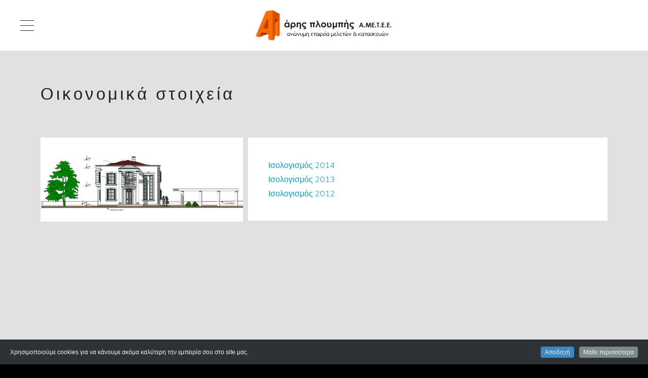

--- FILE ---
content_type: text/html
request_url: https://www.ploumpis.gr/ecs.asp
body_size: 9029
content:
<!doctype html>

<!-- Page purpose: Set the application constants -->

<html lang="el-GR">
	<head>
		<!-- Meta -->
		<meta charset="UTF-8">
		<title>Οικονομικά στοιχεία της εταρείας ΑΡΗΣ ΠΛΟΥΜΠΗΣ Α.ΜΕ.Τ.Ε.Ε.</title>
		<meta name="description" content="Πελατολόγιο τεχνική, μελετητικής, κατασκευαστικής εταιρείας ΑΡΗΣ ΠΛΟΥΜΠΗΣ Α.ΜΕ.Τ.Ε.Ε.">
		<meta http-equiv="X-UA-Compatible" content="IE=edge,chrome=1">
		<meta name="viewport" content="width=device-width, initial-scale=1.0">

<!-- Favicons -->
<link rel="shortcut icon" href="/assets/img/favicons/favicon.png">
<link rel="apple-touch-icon" href="/assets/img/favicons/apple-touch-icon.png">
<link rel="apple-touch-icon" sizes="72x72" href="/assets/img/favicons/apple-touch-icon-72x72.png">
<link rel="apple-touch-icon" sizes="114x114" href="/assets/img/favicons/apple-touch-icon-114x114.png">

<!-- CSS -->
<link rel="stylesheet" href="/assets/css/reset.css">
<link rel="stylesheet" href="/assets/css/bootstrap.min.css">
<link rel="stylesheet" href="/assets/css/fonts.css">
<link href="https://fonts.googleapis.com/css?family=Raleway:300|Muli:300" rel="stylesheet" type="text/css">
<link rel="stylesheet" href="/assets/css/idangerous.swiper.css">
<link rel="stylesheet" href="/assets/css/b-style.css">
<link rel="stylesheet" href="/assets/css/style.css"><script type="text/javascript">

  var _gaq = _gaq || [];
  _gaq.push(['_setAccount', 'UA-30375935-1']);
  _gaq.push (['_gat._anonymizeIp']);
  _gaq.push(['_trackPageview']);

  (function() {
    var ga = document.createElement('script'); ga.type = 'text/javascript'; ga.async = true;
    ga.src = ('https:' == document.location.protocol ? 'https://ssl' : 'http://www') + '.google-analytics.com/ga.js';
    var s = document.getElementsByTagName('script')[0]; s.parentNode.insertBefore(ga, s);
  })();

</script>


	</head>

	<body>

			<!-- Preloader -->
		<div id="preloader">
			<div id="status"></div>
		</div>

		<!-- Overlay -->
		<div id="overlay"></div>

		<!-- Top header -->
		<div id="top">

			<!-- Sidebar button -->
			<a href="#" id="sidebar-button"></a>

			<!-- Logo -->
			<header id="logo">
				<a href="https://www.ploumpis.gr"><img src="/assets/img/logo.jpg" alt="άρης πλουμπής"></a>
			</header>

		</div>

		<!-- Main wrapper -->
		<div id="main-wrapper">

			<!-- Content -->
			<div id="content">

				<!-- Fluid container -->
				<div class="container-fluid">

					<!-- Page heading -->
					<div id="heading" class="row">
						<div class="col-12">

							<header>
								<h1>Οικονομικά στοιχεία</h1>
							</header>

						</div>
					</div>

					<!-- Main content -->
					<div class="row services">

						
						<article class="service-box col-12">
							<div class="image">
								
<img src="/assets/img/in6.jpg" class="img-responsive" >

							</div>
							
							<div class="inner">
						
								<p>


                                                <a target="_blank" href="ecs/ΔΙΠΛΟΣ%20ΙΣΟΛΟΓΙΣΜΟΣ%202014.pdf">
                                                Ισολογισμός 2014</a><br>
												<a target="_blank" href="ecs/ΔΙΠΛΟΣ%20ΙΣΟΛΟΓΙΣΜΟΣ%202013-2012%20ΙΣΟΛΟΓΙΣΜΟΣ.pdf">
                                                Ισολογισμός 2013</a><br>
												
												 <a target="_blank" href="ecs/ΔΙΠΛΟΣ%20ΙΣΟΛΟΓΙΣΜΟΣ%202012.pdf">
                                                Ισολογισμός 2012</a><br>
												

								
								
								
								
								</p>
							</div>
						</article>





					</div>

				</div>

			</div>
			
			<!-- Collapsible sidebar -->
			<div id="sidebar">

				<!-- Widget Area -->
				<div id="widgets">

					<!-- Main menu -->
					<nav id="mainmenu">
						<ul>
							<li><a href="https://www.ploumpis.gr/default.asp" >Αρχική</a></li>
							<li>
								<a href="#" class="active">Η εταιρεία</a>
								<ul>
									<li><a href="https://www.ploumpis.gr/history.asp" >Ιστορικό</a></li>
								    <li><a href="https://www.ploumpis.gr/human-resources.asp">Ανθρώπινο δυναμικό</a></li>
									<li><a href="https://www.ploumpis.gr/prospects-goals.asp">Προοπτικές - Στόχοι</a></li>
									<li><a href="https://www.ploumpis.gr/ecs.asp">Οικονομικά στοιχεία</a></li>
								</ul>
							</li>
							<li><a href="https://www.ploumpis.gr/activities.asp" >Δραστηριότητες</a></li>
							<li><a href="https://www.ploumpis.gr/clients.asp" >Πελατολόγιο</a></li>
							<li>
								<a href="#" >Έργα</a>
								<ul>
									<li><a href="https://www.ploumpis.gr/projects.asp?gpcid=%">Εμφάνιση όλων</a></li>
									<li><a href="https://www.ploumpis.gr/projects.asp?gpcid=47">Κτίρια κατοικιών</a></li>
									<li><a href="https://www.ploumpis.gr/projects.asp?gpcid=48">Πολυτελείς κατοικίες</a></li>
									<li><a href="https://www.ploumpis.gr/projects.asp?gpcid=49">Βιομηχανικά κτίρια</a></li>
								    <li><a href="https://www.ploumpis.gr/projects.asp?gpcid=50">Κτίρια γραφείων</a></li>
									<li><a href="https://www.ploumpis.gr/projects.asp?gpcid=51">Σταθμοί αυτοκινήτων</a></li>
									<li><a href="https://www.ploumpis.gr/projects.asp?gpcid=52">Εμπορικά κέντρα</a></li>
								    <li><a href="https://www.ploumpis.gr/projects.asp?gpcid=53">Αναπαλαιώσεις</a></li>
									<li><a href="https://www.ploumpis.gr/projects.asp?gpcid=54">Έργα υποδομής</a></li>
									<li><a href="https://www.ploumpis.gr/projects.asp?gpcid=55">Ξενοδοχεία</a></li>
								</ul>
							</li>
								<li>
								<a href="#" >Διαθέσιμα ακίνητα</a>
								<ul>
									<li><a href="https://www.ploumpis.gr/projects.asp?ifs=1">Προς πώληση</a></li>
									<li><a href="https://www.ploumpis.gr/projects.asp?ifr=1">Προς ενοικίαση</a></li>

								</ul>
							</li>
							<li><a href="https://www.ploumpis.gr/news.asp" >Νέα της εταιρείας</a></li>
							<li><a href="https://www.ploumpis.gr/privacy-policy.asp" >Προστασία προσωπικών δεδομένων</a></li>
							<li><a href="https://www.ploumpis.gr/contact.asp" >Επικοινωνία</a></li>
                            <li><a href="https://www.ploumpis.gr/en/">English version</a></li>

						</ul>
					</nav>

				</div>
				
	
	<footer>
<p class="copyright">© Copyright aris ploumpis
<div class="ptop-25 ml-10">
<a target="_blank" href="https://www.conversion.gr"><img src="/images/conversion.png" alt="CONVERSION - Κατασκευή ιστοσελίδων" title="CONVERSION - Κατασκευή ιστοσελίδων"></a>
</div>

</p>

	
</footer>




			</div>

		</div>

<!-- JavaScripts -->
<script type='text/javascript' src='/assets/js/jquery.min.js'></script>
<script type='text/javascript' src='/assets/js/bootstrap.min.js'></script>
<script type='text/javascript' src='/assets/js/swiper/idangerous.swiper.min.js'></script>
<script type='text/javascript' src='/assets/js/masonry/masonry.pkgd.min.js'></script>
<script type='text/javascript' src='/assets/js/isotope/jquery.isotope.min.js'></script>
<script type="text/javascript" src="/assets/js/jquery-validation/jquery.validate.js"></script>
<script src="/assets/js/cookieinfo.min.js"></script>
<script type='text/javascript' src='/assets/js/custom.js'></script><script type="text/javascript"> 
$(document).ready(function(){  

	
		
		jQuery(document).cookieInfo({

		  defaultText:  "Χρησιμοποιούμε cookies για να κάνουμε ακόμα καλύτερη την εμπειρία σου στο site μας.",
		  okButton:     "Αποδοχή",         // Accept button text
		  moreButton:   "Μάθε περισσότερα",  // More button text
		  moreURL:      "https://www.ploumpis.gr/cookies.asp", // when user click more info, take to this page...
		  location:     "bottom",     // top or bottom?
		  makeSpace:    true,        // push content so cookie info bar does not appear over anything?
		  speedIn:      500,          // slide in speed
		  speedOut:     400,          // slide out speed
		  delay:        1000,         // time to appear after page load
		  float:        true,         // keep it sticky?
		  style:        "dark",       // light or dark colour
		  cookieExpiry: 90,           // won't appear again for 90 days
		  cookieName:   "PloumpisCookieEuInfo", // cookie's name to detect if user has accepted
		  ok: function(){ /* add some javascript here to run when user has clicked ok */ }
		});	
	

});	
          
			
</script> 


	</body>
</html>


--- FILE ---
content_type: text/css
request_url: https://www.ploumpis.gr/assets/css/b-style.css
body_size: 25238
content:
/* Font weight helpers */
.fw-vthin {font-weight: 100 !important;}
.fw-thin {font-weight: 300 !important;}
.fw-normal {font-weight: 400 !important;}
.fw-semibold {font-weight: 600 !important;}
.fw-bold {font-weight: 700 !important;}
.fw-extrabold {font-weight: 800 !important;}

/* Font size */
.fs-smaller {font-size: 70% !important;}
.fs-small {font-size: 90% !important;}
.fs-big {font-size: 110% !important;}
.fs-bigger {font-size: 140% !important;}
.fs-large {font-size: 200% !important;}
.fs-11 { font-size: 11px !important;}
.fs-12 { font-size: 12px !important;}
.fs-13 { font-size: 13px !important;}
.fs-14 { font-size: 14px !important;}
.fs-15 { font-size: 15px !important;}
.fs-16 { font-size: 16px !important;}
.fs-18 { font-size: 18px !important;}
.fs-20 { font-size: 20px !important;}
.fs-22 { font-size: 22px !important;}
.fs-26 { font-size: 26px !important;}
.fs-28 { font-size: 28px !important;}
.fs-30 { font-size: 30px !important; line-height: 36px !important;}
.fs-32 { font-size: 32px !important;}
.fs-34 { font-size: 34px !important; line-height: 40px !important}
.fs-36 { font-size: 36px !important; line-height: 42px !important;}
.fs-38 { font-size: 38px !important;}
.fs-40 { font-size: 40px !important;}
.fs-42 { font-size: 42px !important;}
.fs-44 { font-size: 44px !important;}
.fs-46 { font-size: 46px !important; line-height: 49px !important;}
.fs-50 { font-size: 50px !important;}
.fs-57 { font-size: 57px !important;}
.fs-60 { font-size: 60px !important;}

.fcalibri {
    font-family: Calibri, sans-serif;  
}
.fkarla {
    font-family: "Karla", sans-serif;  
}




/* Letter spacing */
.lt-spacing-1 {letter-spacing: 1px !important;}
.lt-spacing-2 {letter-spacing: 2px !important;}
.lt-spacing-3 {letter-spacing: 3px !important;}
.lt-spacing-5 {letter-spacing: 5px !important;}
.lt-spacing-10 {letter-spacing: 10px !important;}
/* Letter spacing - Negative */
.lt-spacing-neg-1 {letter-spacing: -1px !important;}
.lt-spacing-neg-2 {letter-spacing: -2px !important;}
.lt-spacing-neg-3 {letter-spacing: -3px !important;}
.lt-spacing-neg-5 {letter-spacing: -5px !important;}
.lt-spacing-neg-10 {letter-spacing: -10px !important;}

/* Line Height */
.lh-22 { line-height: 22px !important;}
.lh-26 { line-height: 26px !important;}
.lh-30 { line-height: 30px !important;}
.lh-32 { line-height: 32px !important;}
.lh-34 { line-height: 34px !important;}
.lh-38 { line-height: 38px !important;}
.lh-44 { line-height: 44px !important;}
.lh-46 { line-height: 46px !important;}
.lh-62 { line-height: 62px !important;}

/* Opacity helpers */
.opacity0,
.hov-opacity0:hover {opacity:0 !important;}
.opacity1,
.hov-opacity1:hover {opacity:.1 !important;}
.opacity2,
.hov-opacity2:hover {opacity:.2 !important;}
.opacity3,
.hov-opacity3:hover {opacity:.3 !important;}
.opacity4,
.hov-opacity4:hover {opacity:.4 !important;}
.opacity5,
.hov-opacity5:hover {opacity:.5 !important;}
.opacity6,
.hov-opacity6:hover {opacity:.6 !important;}
.opacity7,
.hov-opacity7:hover {opacity:.7 !important;}
.opacity8,
.hov-opacity8:hover {opacity:.8 !important;}
.opacity9,
.hov-opacity9:hover {opacity:.9 !important;}
.opacity10,
.hov-opacity10:hover {opacity:1 !important;}

/* Reset line height */
.reset-line-height {line-height: 1}

/* to uppercase */
.uppercase {text-transform: uppercase;}

.flipX-icon:before {  -webkit-transform: scaleX(-1); -ms-transform: scaleX(-1); transform: scaleX(-1); display: inline-block;}
.flipY-icon:before {  -webkit-transform: scaleY(-1); -ms-transform: scaleY(-1); transform: scaleY(-1); display: inline-block;}

/* Paddings */
.p-0 { padding: 0 !important;}
.p-5 { padding: 5px !important;}
.p-10 { padding: 10px !important;}
.p-14 { padding: 14px !important;}
.p-50 { padding: 50px !important;}
.ptop-0 { padding-top: 0 !important;}
.ptop-1 { padding-top: 1 !important;}
.ptop-2 { padding-top: 2 !important;}
.ptop-3 { padding-top: 3 !important;}
.ptop-4 { padding-top: 4 !important;}
.ptop-5 { padding-top: 5px !important;}
.ptop-6 { padding-top: 6px !important;}
.ptop-7 { padding-top: 7px !important;}
.ptop-8 { padding-top: 8px !important;}
.ptop-9 { padding-top: 9px !important;}
.ptop-10 { padding-top: 10px !important;}
.ptop-11 { padding-top: 11px !important;}
.ptop-12 { padding-top: 12px !important;}
.ptop-13 { padding-top: 13px !important;}
.ptop-14 { padding-top: 14px !important;}
.ptop-15 { padding-top: 15px !important;}
.ptop-20 { padding-top: 20px !important;}
.ptop-25 { padding-top: 25px !important;}
.ptop-30 { padding-top: 30px !important;}
.ptop-33 { padding-top: 33px !important;}
.ptop-35 { padding-top: 35px !important;}
.ptop-40 { padding-top: 40px !important;}
.ptop-45 { padding-top: 45px !important;}
.ptop-50 { padding-top: 50px !important;}
.ptop-60 { padding-top: 60px !important;}
.ptop-70 { padding-top: 70px !important;}
.ptop-65 { padding-top: 65px !important;}
.ptop-75 { padding-top: 75px !important;}
.ptop-80 { padding-top: 80px !important;}
.ptop-100 { padding-top: 100px !important;}
.ptop-160 { padding-top: 160px !important;}
.ptop-180 { padding-top: 180px !important;}
.ptop-190 { padding-top: 190px !important;}
.ptop-200 { padding-top: 200px !important;}
.ptop-210 { padding-top: 210px !important;}
.ptop-220 { padding-top: 220px !important;}
.ptop-230 { padding-top: 230px !important;}
.ptop-250 { padding-top: 250px !important;}
.ptop-290 { padding-top: 290px !important;}
.ptop-300 { padding-top: 300px !important;}

.p-top-6 { padding-top: 6px !important;}
.p-top-7 { padding-top: 7px !important;}
.p-left-6 { padding-left: 6px !important;}
.p-left-10 { padding-left: 10px !important;}
.p-left-15 { padding-left: 15px !important;}
.p-left-20 { padding-left: 20px !important;}
.p-right-6 { padding-right: 6px !important;}
.p-right-10 { padding-right: 10px !important;}
.p-right-15 { padding-right: 15px !important;}
.p-right-20 { padding-right: 20px !important;}
.pb-42 { padding-bottom: 42px;}
.pb-47 { padding-bottom: 47px;}
.pb-49 { padding-bottom: 49px;}

.pbottom-0 { padding-bottom: 0 !important;}
.pbottom-1 { padding-bottom: 1px !important;}
.pbottom-2 { padding-bottom: 2px !important;}
.pbottom-3 { padding-bottom: 3px !important;}
.pbottom-4 { padding-bottom: 4px !important;}
.pbottom-5 { padding-bottom: 5px !important;}
.pbottom-6 { padding-bottom: 6px !important;}
.pbottom-7 { padding-bottom: 7px !important;}
.pbottom-8 { padding-bottom: 8px !important;}
.pbottom-9 { padding-bottom: 9px !important;}
.pbottom-10 { padding-bottom: 10px !important;}
.pbottom-11 { padding-bottom: 11px !important;}
.pbottom-12 { padding-bottom: 12px !important;}
.pbottom-13 { padding-bottom: 13px !important;}
.pbottom-14 { padding-bottom: 14px !important;}
.pbottom-15 { padding-bottom: 15px !important;}
.pbottom-20 { padding-bottom: 20px !important;}
.pbottom-25 { padding-bottom: 25px !important;}
.pbottom-30 { padding-bottom: 30px !important;}
.pbottom-35 { padding-bottom: 35px !important;}
.pbottom-40 { padding-bottom: 40px !important;}
.pbottom-45 { padding-bottom: 45px !important;}
.pbottom-50 { padding-bottom: 50px !important;}
.pbottom-55 { padding-bottom: 55px !important;}
.pbottom-60 { padding-bottom: 60px !important;}
.pbottom-65 { padding-bottom: 65px !important;}
.pbottom-70 { padding-bottom: 70px !important;}
.pbottom-80 { padding-bottom: 80px !important;}
.pbottom-85 { padding-bottom: 85px !important;}
.pbottom-90 { padding-bottom: 90px !important;}
.pbottom-100 { padding-bottom: 100px !important;}
.pbottom-160 { padding-bottom: 160px !important;}
.pbottom-170 { padding-bottom: 170px !important;}

/* Margins */
.m-65 { margin-top: 65px !important; margin-bottom: 65px !important;}
.mtop-80 { margin-top: 80px !important;}

.mt-5 { margin-top: 5px !important;}
.mt-10 { margin-top: 10px !important;}
.mt-15 { margin-top: 15px !important;}
.mt-20 { margin-top: 20px !important;}
.mt-40 { margin-top: 40px !important;}
.mt-50 { margin-top: 50px !important;}
.mt-65 { margin-top: 65px !important;}
.mt-80 { margin-top: 80px !important;}

.mb-5 { margin-bottom: 5px !important;}
.mb-10 { margin-bottom: 10px !important;}
.mb-15 { margin-bottom: 15px !important;}
.mb-20 { margin-bottom: 20px !important;}
.mb-40 { margin-bottom: 40px !important;}
.mb-50 { margin-bottom: 50px !important;}
.mb-65 { margin-bottom: 65px !important;}
.mb-80 { margin-bottom: 80px !important;}

.ml-5 { margin-left: 5px !important;}
.ml-10 { margin-left: 10px !important;}
.ml-15 { margin-left: 15px !important;}
.ml-20 { margin-left: 20px !important;}
.ml-30 { margin-left: 30px !important;}
.ml-33 { margin-left: 33px !important;}
.ml-35 { margin-left: 35px !important;}
.ml-40 { margin-left: 40px !important;}
.ml-50 { margin-left: 50px !important;}
.ml-65 { margin-left: 65px !important;}
.ml-80 { margin-left: 80px !important;}

.mr-5 { margin-right: 5px !important;}
.mr-10 { margin-right: 10px !important;}
.mr-15 { margin-right: 15px !important;}
.mr-20 { margin-right: 20px !important;}
.mr-30 { margin-right: 30px !important;}
.mr-40 { margin-right: 40px !important;}
.mr-50 { margin-right: 50px !important;}
.mr-65 { margin-right: 65px !important;}
.mr-80 { margin-right: 80px !important;}


/* Custom Colors */
.tcolor { color: #57892B !important;}
.darkblue {  color: #006fab !important;}
.white { color: #fff !important;}
.red { color: #f82e56 !important;}
.black { color: #2d2d2d !important;}
.gray {color: #7c7c7c !important;}
.gray2 {color: #545d60 !important;}
.light-gray { color: #a8a8a8;}
.light-gray2 { color: #eaeaea;}
.light-gray3 { color: #c8c8c8;}
.dark-gray { color: #343434 !important;}
.orange { color: #e74c3c !important;}
.blue { color: #3498db !important;}
.b-gray { border-bottom-color: #898989 !important; }
.light-green { color: #8ebf26;}
.light-yellow { color: #fffff3;}


/* Backgrounds Colors */
.bg-white { background-color: #fff !important;}
.tbg { background-color: #57892B !important;}
.bg-gray { background-color: #6b6b6b !important;}
.bg-lightgray { background-color: #ECECEC !important;}
.bg-lightgray2 { background-color: #FEFEFE !important;}
.bg-dark-gray { background-color: #353535 !important;}
.bg-lightpink { background-color: #FFF5F3 !important;}
.bg-light-yellow { background-color: #fffff3 !important;}



/* Opacity */
.op-3 { opacity: 0.3 !important;}


/* Min Height */
.min-5 { min-height: 5px !important;}
.min-10 { min-height: 10px !important;}
.min-20 { min-height: 20px !important;}
.min-40 { min-height: 40px !important;}
.min-50 { min-height: 50px !important;}
.min-100 { min-height: 100px !important;}
.min-150 { min-height: 150px !important;}
.min-200 { min-height: 200px !important;}
.min-380 { min-height: 380px !important;}
.min-330 { min-height: 330px !important;}
.min-370 { min-height: 370px !important;}
.min-400 { min-height: 400px !important;}
.min-450 { min-height: 450px !important;}
.min-500 { min-height: 500px !important;}
.min-700 { min-height: 700px !important;}
.min-820 { min-height: 820px !important;}

/* Max Height */
.max-300 { max-height: 300px !important;}

/* Heights */
.h-260 { height: 260px !important;}
.h-320 { height: 320px !important;}
.h-520 { height: 520px !important;}
.h-545 { height: 545px !important;}
.h-400 { height: 400px !important;}
.h-500 { height: 500px !important;}
.h-600 { height: 600px !important;}
.h-625 { height: 625px !important;}
.h-720 { height: 720px !important;}
.h-760 { height: 760px !important;}

/* Align Styles */
.aligncenter {display:block; margin:0 auto; }
.alignright {float:right; margin:0 0 10px 20px; }
.alignleft {float:left; margin:0 20px 10px 0; }
.floatleft {float:left; }
.floatright {float:right; }
.floatcenter {float: right;left: -50%;text-align: left; }
.textcenter {text-align:center; }
.textright {text-align:right; }
.textleft {text-align:left; }

.vbaseline {vertical-align: baseline;}
.vtop {vertical-align: text-top;}
.vcenter {display: inline-block;vertical-align: middle;float: none;}


/*** Filled buttons */
.btn-fullwhite,
.btn-fullblack,
.btn-fullcolor { border-width: 0;}
.btn-fullwhite,
.btn-fullblack,
.btn-fullcolor,
.btn-primary,
.btn-success,
.btn-info,
.btn-warning,
.btn-danger,
.btn-link { text-shadow: none; padding: 10px 20px; line-height: 1.6; box-shadow: none; font-size: 13px; font-weight: 700; border-style: solid; border-radius: 3px; -webkit-transition: background-color .15s ease-out; transition: background-color .15s ease-out;}

/*** Btn FullColor */
.btn-fullcolor,
.btn-fullcolor:focus { background-color: #57892B; color: #fff;}
.btn-fullcolor:hover {color: #fff;}
/*** Btn Fullwhite */
.btn-fullwhite { background-color: #fff; color: #242424;}
.btn-light-yellow { background-color: #fffff3; color: #242424;}
.btn-fullwhite:hover {color: #353535; background-color: rgba(255,255,255,0.85);}
/*** Btn Fullblack */
.btn-fullblack { background-color: #090909; color: #f9f9f9;}
.btn-fullblack:hover {color: #eee; background-color: rgba(0,0,0,0.85);}
.btn-fullcolor:hover,.btn-fullcolor.btn-skewed:hover:before,.cart-container .buttons .button.wc-forward:hover {background-color: #a41a1b}
/* Filled buttons - Skewed style */
.btn-fullwhite.btn-skewed,
.btn-fullblack.btn-skewed,
.btn-fullcolor.btn-skewed,
.btn-fullwhite.btn-skewed:hover,
.btn-fullblack.btn-skewed:hover,
.btn-fullcolor.btn-skewed:hover { border:0; background: none; position: relative; z-index: 0;}
.btn-fullwhite.btn-skewed:before,
.btn-fullblack.btn-skewed:before,
.btn-fullcolor.btn-skewed:before { content:''; border-radius: 4px; position:absolute; top:0; left:0; right:0; bottom: 0; -webkit-transform:skewX(-8deg); -ms-transform:skewX(-8deg); transform:skewX(-8deg); -webkit-transition:background-color .2s ease-in-out; transition:background-color .2s ease-in-out; z-index: -1;}
/*** Btn FullColor */
.btn-fullcolor.btn-skewed:before { background-color: #57892B; }
/*** Btn Fullwhite */
.btn-fullwhite.btn-skewed:before { background-color: #fff; }
.btn-fullwhite.btn-skewed:hover:before { background-color: rgba(255,255,255,0.85);}
/*** Btn Fullblack */
.btn-fullblack.btn-skewed:before { background-color: #090909; }
.btn-fullblack.btn-skewed:hover:before { background-color: rgba(0,0,0,0.85);}

/* Btn sizing presets */
.btn-group-lg>.btn, .btn-lg {padding: 20px 30px; font-size: 18px; line-height: 1.3333333; }
.btn-group-lg>.btn.btn-lined, .btn-lg.btn-lined {padding: 18px 30px; }
.btn-group-md>.btn, .btn-md {padding: 16px 25px; font-size: 14px; line-height: 1.3333333; }
.btn-group-md>.btn.btn-lined, .btn-md.btn-lined {padding: 14px 25px; }
.btn-group-sm>.btn, .btn-sm {padding: 5px 10px 4px; font-size: 12px; line-height: 1.5; font-weight: 600; }
.btn-group-sm>.btn.btn-lined, .btn-sm.btn-lined {padding: 3px 10px 2px; }
.btn-group-xs>.btn, .btn-xs {padding: 1px 5px; font-size: 12px; line-height: 1.6; font-weight: 400; }
.btn-group-xs>.btn.btn-lined, .btn-xs.btn-lined {padding: 1px 5px; }
/* Width presets */
.btn-fullwidth {width:100%;}
.btn-halfwidth {width:50%;}
.btn-third {width:33.33%;}
.btn-forth {width:25%;}

/* Button element */
.btn-element > span,
.btn-element > i {vertical-align: middle; display: inline-block;}
.btn-element > span + i {margin-left:10px}
.btn-element > i + span {margin-left:10px}


.row.display-flex {
  display: flex;
  flex-wrap: wrap;
}
.row.display-flex > [class*='col-'] {
  flex-grow: 1;
}

/* only for demo not required */
.box {
    border:1px #666 solid;
    height: 100%;
}

.row.display-flex [class*='col-'] {
    background-color: #fff;
}




.form-page ul {
	padding: 0px;
}
.form-page li {
	list-style: none;
}
.form-page .form-sep {
	padding-bottom: 15px;
}
.form-page .box-border {
	margin-bottom: 15px;
}
.form-page .box-border .button {
	margin-top: 15px;
}
.form-page .box-border label {
	margin-top: 5px;
}
.form-page .box-border p, .form-page .box-border h4 {
	padding-bottom: 5px;
	margin-top: 5px;
}
.form-page .box-border .fa {
	line-height: inherit;
}
.form-page .box-border input[type="radio"] {
	margin-right: 10px;
}

.form-page label.error  {
  font-family: Arial, Tahoma;
 font-size: 10pt;
 font-weight: normal;
 color: #cd5c5c;
 display: block;
 margin: 1px 0 0 1px;

}

.form-page .termstext {
    width: 99%;
	line-height: inherit;
}

.terms-dialog .modal-dialog {
   width: 700px;
}

}

/* Large desktops and laptops */
@media (min-width: 1200px) {
.terms-dialog .modal-dialog {
	width: 1100px;
}
}

/* Landscape tablets and medium desktops */
@media (min-width: 992px) and (max-width: 1199px) {
.terms-dialog .modal-dialog {
	width: 900px;
}
}

/* Portrait tablets and small desktops */
@media (min-width: 768px) and (max-width: 991px) {
.terms-dialog .modal-dialog {
	width: 760px;
}

}

/* Landscape phones and portrait tablets */
@media (max-width: 767px) {
.terms-dialog .modal-dialog {
	width: 700px;
}

}

/* Portrait phones and smaller */
@media (max-width: 480px) {
.terms-dialog .modal-dialog {
	width: 400px;
}

}




.name_form label, .email_form label, .c_form label {
  color: #808080;
  font-size: 14px;
  font-weight: 400;
  font-family: Arial, Tahoma;
}



.c_form label.error  {
  font-family: Arial, Tahoma;
 font-size: 10pt;
 font-weight: normal;
 color: #cd5c5c;
 display: block;
 margin: 1px 0 0 1px;

}


.form-area  #content {
    margin-bottom: 26px;
    margin-top: 30px;
}
.form-area .panel-group .panel-heading {
  background: #272727 none repeat scroll 0 0;
  border-left: 0 none;
  border-radius: 0;
  border-right: 0 none;
  border-top: 0 none;
  color: #fff;
  padding: 0 0 0 12px;
}
.form-area .panel-group .panel .panel-heading a {
  color: #fff;
  font-size: 13px;
  }
.form-area .panel-group .panel .panel-heading a i {
  color: #fff;
  float: right;
  font-size: 24px;
  margin-right: 8px;
  margin-top: -5px;
}
.form-area .panel-group .panel .panel-heading a.collapsed i {
  transform: rotate(-90deg);
}

.form-area #content h1, .form-area #content h2 {
  color: #000;
  font-size: 18px;
  font-weight: bold;
  
}
.form-area .panel-group .panel-collapse p, .form-area .panel-group .panel-collapse label {
  color: #222;
  font-family: "arial";
  font-size: 14px;
}
.form-area  #button-account {
    margin-top: 11px;
}
.form-area  .ret-customer {
    padding-bottom: 10px;
}
.form-area  label {
    font-weight: 500;
}
.form-area   .btn-primary {
  background: #c8b29b none repeat scroll 0 0;
  border: 1px solid #c8b29b;
  border-radius: 0;
  font-size: 14px;
  line-height: 15px;
  padding: 10px 12px;
   -moz-transition: 0.3s;
    -o-transition: 0.3s;
    -webkit-transition: 0.3s;
    transition: 0.3s;
}
.form-area   .btn-primary:hover {
    background: transparent;
    color: #c8b29b;
}
.form-area  .accordion-toggle {
display: block;
padding: 12px 0;
}
.form-area  .table>tbody>tr>td,.form-area  .table>tbody>tr>th,.form-area  .table>tfoot>tr>td,.form-area  .table>tfoot>tr>th,.form-area  .table>thead>tr>td, .form-area  .table>thead>tr>th {
text-align: center;    color: #4d4d4d;
    font-size: 14px;
}
.form-area .table > tbody > tr > td.colored {
  color: #000;
  font-size: 20px;
}

.form-area  .checkout {
  padding-bottom: 10px;
}
 .form-area .panel-heading:hover .panel-title a, .form-area .panel-heading:hover a i {
  color: #c8b29b !important;
}
.form-area .table.table-bordered.table-hover a {
  color: #000;
}



.form-area  .forget-pass {
    color: #666;
    display: block;
	font-size: 14px;
    margin-top: 14px;
}
.form-area .forget-pass:hover {
  color: #c8b29b;
}





.name_form {
  float: left;
  margin-right: 4%;
  width: 48%;
}
.email_form {
  float: left;
  width: 48%;
}
.name_form input[type="text"], .email_form input[type="text"] {
  border: 1px solid #eee;
  width: 270px;
  padding: 10px;
}
.name_email_form {
  overflow: hidden;
}
.c_form input[type="text"] {
  margin-bottom: 10px;
  padding: 10px;
  width: 99.6%;
}
.name_form input[type="text"], .email_form input[type="text"] {
  margin-bottom: 10px;
  padding: 10px;
  width: 100%;
}
.c_form textarea {
  border: 1px solid #f1f1f1;
  height: 130px;
  padding: 10px;
  width: 99.6%;
}
.all_inter_center {
  overflow: hidden;
}
.c_form {
  overflow: hidden;
}
.c_form input {
  height: 41px !important;
  background: transparent;
  border: 1px solid  #f1f1f1!important;
}
.c_form  span {
  color: #fe0000;
  font-size: 20px;
}
.form-title {
  color: #000;
  font-family: raleway;
  font-size: 18px;
  font-weight: bold;
  margin: 0;
  margin-bottom: 6px;
}

.form-subtitle {
  color: #000;
  font-family: raleway;
  font-size: 14px;
  font-weight: bold;
  margin: 0;
  margin-bottom: 6px;
}

.c_form .submit .controls input {
  background: #c8b29b none repeat scroll 0 0;
  border-radius: 0;
  font-family: raleway;
  font-size: 12px;
  font-weight: 700;
  height: 33px;
  margin-top: 8px;
  padding: 0;

  width: 80px;
  border: 1px solid #C8B29B;
  transition: all 0.4s ease 0s;
}
.c_form .submit .controls input:hover {
  background:transparent;
  color:#C8B29B;
  border: 1px solid #C8B29B;
}
.c_form input:focus, .c_form textarea:focus {
  border-color: #ffa6a6!important;
}


.c_form .MyAccountHeaderBasicMenu
 {
  
 color: #000;
 font-family: Arial, Tahoma;
  font-size: 14px;
  font-weight: bold;
  margin: 0;
 
}

.c_form .MyAccountHeaderBasicMenu a {
  color: #000;
  font-size: 14px;
  }
 
a{cursor: pointer;}
 
.radio-inline, .checkbox-inline{
    vertical-align: -moz-middle-with-baseline;

}



.large-image img {
	
	max-width: 100%;
	height: auto
}


.icon-small
{
    height:18px;
    margin:0;
	padding:0;
}

.icon-medium
{
    height:22px;
	margin:0;
	padding:0;
}
  
  
.list-group-item {
    display: list-item;
}  
  
  
  
/* ---------- [ CookieInfo ] ---------- */

/*!
 * Cookie Law Script v1.0
 *
 * Copyright 2013 Daniel Paul
 * www.danielpaul.me
 *
 * Licensed under
 *
 */


#jquery-cookie-law-script, #jquery-cookie-law-script * {
	margin: 0;
	padding: 0;
	border: 0;
	font-size: 100%;
	font: inherit;
	vertical-align: baseline;
}

#jquery-cookie-law-script {

  position: fixed;
  bottom: 0;
  left: 0;

  z-index: 999999;
  display:none;
  width:100%;
  border-color: #202226;
  border-style: solid;
  border-top-width: 1px;
  background: rgba(50, 58, 69, 0.7);

  color: #F1F1F3;
  font-family: Lato, 'Helvetica Neue', Helvetica, Arial, sans-serif;
  font-size: 12px;
}

#jquery-cookie-law-script.light {
  color: #1a1a1a;
  background: #fff;
  border-color: rgba(223,223,223,0.85);
}

#jquery-cookie-law-script.top {
  top: 0;
  bottom: auto;
  border-top-width: 0px;
  border-bottom-width: 1px;
}

#jquery-cookie-law-script.absolute {
  position: absolute;
}

#jquery-cookie-law-script a {
  color: #3B89C7;
}

/* ---------- Cookie law main message ---------- */

#jquery-cookie-law-script #cookie-law-container-box {
  background: rgba(32, 34, 38, 0.8);
}
#jquery-cookie-law-script.light #cookie-law-container-box {
  background: #F9FAFC;
}

#jquery-cookie-law-script #cookie-law-container {
  padding: 10px 20px;
}
#jquery-cookie-law-script #cookie-law-message {
  float: left;
  text-align: justify;
}

@media (max-width: 767px) {
  #jquery-cookie-law-script #cookie-law-message {
    width: 65%;
  }
}

@media (max-width: 480px) {
  #jquery-cookie-law-script #cookie-law-message {
    width: 50%;
  }
}

#jquery-cookie-law-script a.cookie-law-button {
  padding: 4px 8px;

  -webkit-border-radius: 4px;
  -moz-border-radius: 4px;
  border-radius: 4px;
  background-color: #3B89C7;

  color: #ffffff;
  text-decoration: none;
  text-shadow: 0 -1px 0 rgba(0, 0, 0, 0.25);
  -webkit-transition: 0.25s;
  -moz-transition: 0.25s;
  transition: 0.25s;
}

#jquery-cookie-law-script a.cookie-law-button:hover, #jquery-cookie-law-script a.cookie-law-button:focus {
  background-color: #8ebf26;
  color: white;

  -webkit-transition: 0.25s;
  -moz-transition: 0.25s;
  transition: 0.25s;
}
#jquery-cookie-law-script a#cookie-law-button-more {
  margin-left: 10px;
  background: #7B8A8B;
}
#jquery-cookie-law-script a#cookie-law-button-more:hover, #jquery-cookie-law-script a#cookie-law-button-more:focus {
  background: #697677;
}

/* ---------- Cookie law more info ---------- */

#jquery-cookie-law-script #cookie-law-more-info {
  display: none;
  background: rgba(50, 58, 69, 0.8);
  text-align: justify;
}
#jquery-cookie-law-script.light #cookie-law-more-info {
  background: #EAEDF1;
  border-top: 1px solid #F0F2F5;
}

#jquery-cookie-law-script #cookie-law-info-container {
  padding: 10px 20px;
}
#jquery-cookie-law-script #cookie-law-more-text {
  width: 85%;
}
#jquery-cookie-law-script #cookie-law-more-text-close {
  float: right;
  padding: 1px 10px;
  color: #fff;
  text-decoration: none;
  font-size: 10px;
}
#jquery-cookie-law-script.light #cookie-law-more-text-close {
  color: #3B89C7;
}



--- FILE ---
content_type: text/css
request_url: https://www.ploumpis.gr/assets/css/style.css
body_size: 31835
content:
/*==========================================================*/
/* Main Elements
/*==========================================================*/
html,
body {
  margin: 0;
  padding: 0;
  height: 100%;
}
a {
  -webkit-transition: all 0.2s linear;
  transition: all 0.2s linear;
  color: #00a3cc;
}
a:hover {
  color: #007a99;
  text-decoration: none;
}
img {
  max-width: 100%;
}
p,
ul,
ol,
address {
  margin: 0;
}
hr {
  border-color: #f0f0f0;
  margin: 30px 0;
}
/*==========================================================*/
/* Preloader
/*==========================================================*/
#preloader {
  position: fixed;
  top: 0;
  left: 0;
  right: 0;
  bottom: 0;
  background-color: #e1e1e1;
  z-index: 9999;
}
#status {
  width: 200px;
  height: 200px;
  position: absolute;
  left: 50%;
  top: 50%;
  background-image: url(../img/misc/loading.gif);
  background-repeat: no-repeat;
  background-position: center;
  margin: -100px 0 0 -100px;
}
/*==========================================================*/
/* Typography
/*==========================================================*/
body {
  font-family: 'Muli', sans-serif;
  color: #202020;
  font-size: 16px;
  font-weight: 300;
  line-height: 180%;
  background: #000000;
}
h1,
h2,
h3,
h4,
h5,
h6,
.hfont {
  font-family: 'Raleway', sans-serif;
  color: #202020;
  font-weight: 300;
  line-height: 160%;
  margin: 0;
}
h1 {
  font-size: 30px;
}
h2 {
  font-size: 36px;
}
h3 {
  font-size: 32px;
}
h4 {
  font-size: 28px;
}
h5 {
  font-size: 24px;
}
h6 {
  font-size: 20px;
}
address {
  line-height: 180%;
}
/*==========================================================*/
/* Helper Classes
/*==========================================================*/
.hidden {
  display: none;
}
.small {
  font-size: 80%;
}
.white,
.white > * {
  color: #FFFFFF !important;
}
.sidebar-left .main-column {
  float: right;
}
/* Overlays */
.overlay:after {
  content: '';
  display: block;
  width: 100%;
  height: 100%;
  position: absolute;
  top: 0;
  z-index: 0;
}
.overlay-grid:after {
  background: url(../img/misc/overlay-grid.png);
}
.overlay-grid-2:after {
  background: url(../img/misc/overlay-grid-2.png);
}
.overlay-dark-25:after {
  background-color: rgba(0, 0, 0, 0.25);
}
.overlay-dark-50:after {
  background-color: rgba(0, 0, 0, 0.5);
}
.overlay-dark-75:after {
  background-color: rgba(0, 0, 0, 0.75);
}
.overlay-light-25:after {
  background-color: rgba(255, 255, 255, 0.25);
}
.overlay-light-50:after {
  background-color: rgba(255, 255, 255, 0.5);
}
.overlay-light-75:after {
  background-color: rgba(255, 255, 255, 0.75);
}
/* Clearfix */
.cf:before,
.cf:after {
  content: ' ';
  display: table;
}
.cf:after {
  clear: both;
}
.cf {
  *zoom: 1;
}
/* Responsive */
@media (max-width: 991px) {
  .sidebar-left .main-column {
    float: none;
  }
}
/*==========================================================*/
/* Header
/*==========================================================*/
#top {
  background-color: #ffffff;
  width: 100%;
  height: 100px;
  position: absolute;
  top: 0;
  z-index: 1;
  -webkit-transition: all 0.2s linear;
  transition: all 0.2s linear;
}
#top.shadow {
  box-shadow: 0px 0px 20px -10px #000000;
}
.sidebar-open #top.shadow,
#top.portfolio-open {
  box-shadow: none !important;
}
/* Sidebar button */
#sidebar-button {
  width: 27px;
  height: 21px;
  background: url("/assets/img/svg/menu-icon.svg") no-repeat;
  position: absolute;
  left: 40px;
  top: 50%;
  margin-top: -10px;
}
#sidebar-button.open {
  -ms-transform: rotate(90deg);
  -webkit-transform: rotate(90deg);
  transform: rotate(90deg);
}
/* Logo */
#logo {
  text-align: center;
  position: absolute;
  top: 50%;
  left: 50%;

  -ms-transform: translate(-50%, -50%);
  -webkit-transform: translate(-50%, -50%);
  transform: translate(-50%, -50%);
}
#logo h1 {
  letter-spacing: 5px;
  font-size: 26px;
}
#logo h2 {
  letter-spacing: 8px;
  font-size: 13px;
  opacity: 0.5;
}
/* Fullscreen slider navigation arrows */
#nav-arrows {
  width: 35px;
  height: 21px;
  position: absolute;
  right: 40px;
  top: 50%;
  -ms-transform: translateY(-50%);
  -webkit-transform: translateY(-50%);
  transform: translateY(-50%);
}
#nav-arrows a {
  width: 11px;
  height: 100%;
  background-repeat: no-repeat;
}
#nav-arrows a.nav-left {
  background-image: url("/assets/img/svg/nav-left.svg");
  margin-right: 13px;
  float: left;
}
#nav-arrows a.nav-right {
  background-image: url("/assets/img/svg/nav-right.svg");
  float: right;
}



/* Portfolio close button */
#portfolio-close {
  width: 21px;
  height: 21px;
  background: url("/assets/img/svg/close-icon.svg") no-repeat;
  position: absolute;
  right: 40px;
  top: -21px;
  opacity: 1;
}
.portfolio-open #portfolio-close {
  opacity: 1;
  top: 50%;
  margin-top: -10px;
}
/*==========================================================*/
/* Main wrapper
/*==========================================================*/
#main-wrapper {
  width: 100%;
  height: 100%;
  top: 0;
  padding-top: 100px;
  z-index: 0;
  position: relative;
  overflow: hidden;
}
/*==========================================================*/
/* Content
/*==========================================================*/
#content{
  position: relative;
  left: 0;
  z-index: 9999;
  height: 100%;
  -webkit-transition: -webkit-transform 0.5s;
  transition: transform 0.5s;
  background-color: #e1e1e1;
  background-size: cover;
  background-position: center center;
  background-attachment: fixed;
  background-image: none;
  overflow: auto;
  -webkit-overflow-scrolling: touch;
}

.sidebar-open #content {
  -ms-transform: translate(300px, 0);
  -webkit-transform: translate(300px, 0);
  transform: translate(300px, 0);
}
/* Main and sidebar column responsiveness */
@media (max-width: 991px) {
  .sidebar-column {
    margin-top: 40px;
  }
}
/* Content overlay */
#overlay {
  position: fixed;
  top: 0;
  left: 0;
  width: 0;
  height: 0;
  background: rgba(0, 0, 0, 0.5);
  opacity: 0;
  -webkit-transition: initial;
  transition: initial;
}
.sidebar-open #overlay {
  width: 100%;
  height: 100%;
  top: 100px;
  left: 300px;
  opacity: 1;
  z-index: 9999;
  -webkit-transition: opacity 0.5s 0.5s;
  transition: opacity 0.5s 0.5s;
}
/* Responsive */
@media (max-width: 991px) {
  .sidebar-open #content {
    -ms-transform: translate(100%, 0);
    -webkit-transform: translate(100%, 0);
    transform: translate(100%, 0);
  }
  .sidebar-open #overlay {
    left: 100%;
  }
}
/*==========================================================*/
/* Collapsible sidebar
/*==========================================================*/
#sidebar {
  position: absolute;
  top: 0;
  left: 0;
  visibility: hidden;
  width: 300px;
  height: 100%;
  background: #ffffff;
  -webkit-transition: all 0.5s;
  transition: all 0.5s;
  z-index: 1;
  opacity: 1;
  -webkit-transform: translate3d(0, -100%, 0);
  transform: translate3d(0, -100%, 0);
  padding-top: 160px;
}
.sidebar-open #sidebar {
  visibility: visible;
  -webkit-transition-timing-function: ease-in-out;
  transition-timing-function: ease-in-out;
  -webkit-transition-property: -webkit-transform;
  transition-property: transform;
  -webkit-transform: translate3d(0, 0, 0);
  transform: translate3d(0, 0, 0);
  -webkit-transition-speed: 0.2s;
  transition-speed: 0.2s;
}
#sidebar:after {
  position: absolute;
  top: 0;
  right: 0;
  width: 100%;
  height: 100%;
  content: '';
  opacity: 1;
  -webkit-transition: opacity 0.5s;
  transition: opacity 0.5s;
}
.sidebar-open #sidebar:after {
  width: 0;
  height: 0;
  opacity: 0;
  -webkit-transition: opacity 0.5s, width 0.1s 0.5s, height 0.1s 0.5s;
  transition: opacity 0.5s, width 0.1s 0.5s, height 0.1s 0.5s;
}
#widgets {
  max-height: 100%;
  position: relative;
  overflow: auto;
  -webkit-overflow-scrolling: touch;
  bottom: 60px;
}
/* Responsive */
@media (max-width: 991px) {
  #sidebar {
    width: 100%;
    background: #f2f2f2;
  }
}
/*==========================================================*/
/* Main menu
/*==========================================================*/
#mainmenu ul {
  margin: 0;
}
#mainmenu ul li a {
  padding: 0 28px;
  width: 100%;
  line-height: 45px;
  display: inline-block;
  color: #202020;
  text-decoration: none;
}
#mainmenu ul li a:hover,
#mainmenu ul li a.active {
  background: #e1e1e1;
}
#mainmenu ul li.expandable > a:after {
  content: '[+]';
  float: right;
}
#mainmenu ul li.expandable.expanded > a:after {
  content: '[-]';
}
/* Submenu */
#mainmenu ul li > ul {
  display: none;
  overflow: hidden;
  border-left: 1px solid #e1e1e1;
  margin-left: 40px;
}
#mainmenu ul li > ul li {
  position: relative;
}
#mainmenu ul li > ul li:after {
  content: '';
  position: absolute;
  top: 30px;
  left: 0;
  width: 20px;
  height: 1px;
  background: #e1e1e1;
}
#mainmenu ul li > ul li a {
  background: none !important;
}
/* Responsive */
@media (max-width: 991px) {
  #mainmenu ul li a {
    text-align: center;
  }
  #mainmenu ul li.expandable > a:after {
    float: none;
    margin-left: 5px;
  }
  #mainmenu ul li > ul {
    border-left: none;
    margin-left: 0;
    border-top: 1px solid #e1e1e1;
    border-bottom: 1px solid #e1e1e1;
  }
  #mainmenu ul li > ul li:after {
    display: none;
  }
  #mainmenu ul li > ul li a {
    opacity: 0.5;
  }
}
/*==========================================================*/
/* Copyright
/*==========================================================*/
.copyright {
  width: 100%;
  margin: 0;
  line-height: 10px;
  bottom: 0;
  font-size: 12px;
  opacity: 0.5;
  padding: 0 10px;
}
/* Responsive */
@media (max-width: 991px) {
  .copyright {
    text-align: center;
    background: #ffffff;
  }
}
/*==========================================================*/
/* Page heading
/*==========================================================*/
#heading {
  margin-top: -20px;
  margin-bottom: 60px;
  
}
#heading header {
  margin-bottom: 0;
}
#heading h1 {
  font-size: 33px;
  letter-spacing: 5px;
  display: inline-block;
  color: #202020;
}
#heading h2 {
  font-size: 16px;
  letter-spacing: 3px;
  display: inline-block;
  opacity: 0.5;
  margin-left: 10px;
  color: #202020;
}
#heading h2:before {
  content: '// ';
}
#heading h2 a {
  color: #202020;
}
#heading h2 a:hover {
  color: #00a3cc;
}
#heading h2 span:after {
  content: ' / ';
}
#heading h2 span:last-child:after {
  content: '';
}
/* Responsive */
@media (max-width: 991px) {
  #heading {
    margin-top: 20px;
  }
  #heading > div {
    margin-bottom: 0;
    text-align: center;
  }
  #heading h1 {
    display: block;
    font-size: 36px;
  }
  #heading h2 {
    display: block;
    font-size: 14px;
    margin-left: 0;
  }
  #heading h2:before {
    content: '';
  }
}
/*==========================================================*/
/* ArticleArticle
/*==========================================================*/
article .image {
  width: 100%;
  padding-top: 75%;
  background-size: cover;
  background-position: center center;
}
article .image img {
  width: 100%;
}
/*==========================================================*/
/* Blog item
/*==========================================================*/
article.blog.first .image {
  padding-top: 50%;
}
article.blog.full .image {
  padding-top: 0;
}
article.blog .vcard {
  font-size: 80%;
}
article.blog .vcard * {
  display: inline;
}
/* Responsive */
@media (max-width: 991px) {
  article.blog.first .image {
    padding-top: 75%;
  }
}
/*==========================================================*/
/* Portfolio item
/*==========================================================*/
article.portfolio .image {
  display: block;
  position: relative;
}
article.portfolio .image:before {
  position: absolute;
  width: 32px;
  height: 28px;
  top: 40%;
  left: 50%;
  margin: -14px 0 0 -16px;
  background: url(/assets/img/svg/icon-fullscreen.svg) no-repeat;
  content: '';
  opacity: 0;
  z-index: 1;
  -webkit-transition: all 0.3s linear;
  transition: all 0.3s linear;
}
article.portfolio .image:hover:before {
  top: 50%;
  opacity: 1;
}
article.portfolio .image:after {
  position: absolute;
  width: 100%;
  height: 100%;
  top: 0;
  background: rgba(0, 0, 0, 0.5);
  content: '';
  opacity: 0;
  -webkit-transition: all 0.3s linear;
  transition: all 0.3s linear;
}
article.portfolio .image:hover:after {
  opacity: 1;
}
article.portfolio .inner {
  padding: 20px 40px;
}
article.portfolio h3 {
  font-size: 14px;
}
@media (max-width: 991px) {
  article.portfolio .inner {
    text-align: center;
  }
}
/*==========================================================*/
/* Portfolio full
/*==========================================================*/
.portfolio-full {
  position: absolute;
  width: 100%;
  height: 100%;
  top: 40;
  left: 0;
  padding-top: 20px;
  background: #ffffff;
  z-index: 9999;
}
.portfolio-full .portfolio-description {
  float: left;
  width: 500px;
  max-height: 100%;
  padding: 30px;
  overflow: auto;
  -webkit-overflow-scrolling: touch;
}
.portfolio-full .portfolio-description > * {
  margin-bottom: 30px;
}
.portfolio-full .portfolio-description > *:last-child {
  margin-bottom: 0;
}
.portfolio-full .swiper-container {
   overflow: hidden;
  height: 1200px;
  width: auto;
}
.portfolio-full .swiper-slide {
  width: 100%;
  height: 100%;
}
/* Slide Effect */
.portfolio-full-slidedown > * {
  opacity: 0;
  transition: all 0.5s linear;
  -webkit-transition: all 0.5s linear;
  -moz-transition: all 0.5s linear;
  -o-transition: all 0.5s linear;
}
.portfolio-full-slidedown.portfolio-open > * {
  opacity: 1;
  -webkit-transition-delay: 0.5s;
  transition-delay: 0.5s;
}
.portfolio-full-slidedown {
  visibility: hidden;
  -webkit-transform: translateY(-100%);
  transform: translateY(-100%);
  -webkit-transition: -webkit-transform 0.4s ease-in-out, visibility 0s 0.4s;
  transition: transform 0.4s ease-in-out, visibility 0s 0.4s;
}
.portfolio-full-slidedown.portfolio-open {
  visibility: visible;
  -webkit-transform: translateY(0%);
  transform: translateY(0%);
  -webkit-transition: -webkit-transform 0.4s ease-in-out;
  transition: transform 0.4s ease-in-out;
}
/* Responsive */
@media (max-width: 991px) {
  .portfolio-full {
    overflow-y: scroll;
    -webkit-overflow-scrolling: touch;
  }
  .portfolio-full .portfolio-description {
    float: none;
    width: 100%;
  }
}
/*==========================================================*/
/* Personal profiles
/*==========================================================*/
.personal-profiles {
  margin-top: -40px;
}
.personal-profiles > article {
  margin-top: 40px;
}
article.personal-profile > div {
  height: 350px;
  width: 50%;
}
article.personal-profile .image {
  float: left;
  position: relative;
  padding-top: 0;
}
.personal-profiles > article.personal-profile:nth-child(4n+3) > .image,
.personal-profiles > article.personal-profile:nth-child(4n+4) > .image {
  float: right;
}
article.personal-profile .image:after {
  position: absolute;
  top: 0;
  width: 100%;
  height: 100%;
  background: rgba(0, 0, 0, 0.5);
  content: '';
  opacity: 0;
  -webkit-transition: all 0.3s linear;
  transition: all 0.3s linear;
}
article.personal-profile .image:hover:after {
  opacity: 1;
}
article.personal-profile .image .icons {
  position: absolute;
  width: 100%;
  height: 40px;
  text-align: center;
  font-size: 36px;
  line-height: 40px;
  top: 40%;
  left: 0;
  margin-top: -25px;
  opacity: 0;
  z-index: 1;
  -webkit-transition: all 0.3s linear;
  transition: all 0.3s linear;
}
article.personal-profile .image:hover .icons {
  opacity: 1;
  top: 50%;
}
article.personal-profile .image .icons a {
  width: 40px;
  text-align: center;
  font-size: 36px;
  line-height: 50px;
  color: #FFFFFF;
  opacity: 0.5;
}
article.personal-profile .image .icons a:hover {
  opacity: 1;
}
article.personal-profile .inner {
  overflow-y: auto;
  -webkit-overflow-scrolling: touch;
}
article.personal-profile .inner h4 {
  font-size: 16px;
  opacity: 0.5;
  margin-top: 10px;
}
/* Responsive */
@media (max-width: 991px) {
  article.personal-profile > div {
    height: auto;
    width: 100%;
  }
  article.personal-profile .image {
    float: none;
    padding-top: 100%;
  }
}
/*==========================================================*/
/* Services
/*==========================================================*/
.services {
  margin-top: -40px;
}
.services > article {
  margin-top: 40px;
  position: relative;
}
.service-box .image {
  background: #ffffff;
  position: absolute;
  width: 400px;
  padding-top: 0;
  height: 100%;
  top: 0;
}
.service-box:nth-child(2n) .image {
  right: 20px;
}
.service-box .image i {
  position: absolute;
  font-size: 96px;
  top: 50%;
  left: 50%;
  -ms-transform: translate(-50%, -50%);
  -webkit-transform: translate(-50%, -50%);
  transform: translate(-50%, -50%);
}
.service-box .inner {
  margin-left: 410px;
}
.service-box:nth-child(2n) .inner {
  margin-left: 0;
  margin-right: 260px;
  text-align: right;
}
/* Responsive */
@media (max-width: 991px) {
  .service-box .image {
    position: relative;
    width: 100%;
    height: auto;
    text-align: center;
    padding-top: 40px;
  }
  .service-box:nth-child(2n) .image {
    right: auto;
  }
  .service-box .image i {
    position: relative;
    top: 0;
    left: 0;
    -ms-transform: translate(0, 0);
    -webkit-transform: translate(0, 0);
    transform: translate(0, 0);
  }
  .service-box .inner {
    margin: 0 !important;
    text-align: left !important;
  }
}
/*==========================================================*/
/* Comments
/*==========================================================*/
.comments {
  margin-top: 40px;
}
.comments h3 {
  color: #202020;
}
.comment-list {
  list-style: none;
}
.comment-list li {
  position: relative;
}
.comment-list li > .comment-list {
  border-left: 1px solid #c8c8c8;
}
.comment-list li > .comment-list li {
  padding-left: 10%;
}
.comment-list li > .comment-list > li:after {
  position: absolute;
  width: 5%;
  height: 1px;
  content: '';
  background: #c8c8c8;
  top: 70px;
  left: 0;
}
.comment {
  margin-top: 40px;
}
.comment .inner {
  position: relative;
}
.comment .avatar {
  width: 60px;
  float: left;
  margin-right: 40px;
}
.comment .content {
  overflow: hidden;
}
.comment .content .vcard address {
  overflow: hidden;
  color: #00a3cc;
}
.comment .content .vcard .date {
  float: right;
  margin-left: 40px;
  opacity: 0.5;
  font-size: 80%;
}
.comment .content .text {
  margin-top: 15px;
}
.comment .reply {
  position: absolute;
  right: 0;
  bottom: 0;
}
#post-comment {
  margin-top: 40px;
}
#post-comment label {
  margin-bottom: 5px;
}
@media (max-width: 991px) {
  .comment .avatar {
    width: 100%;
    float: none;
    margin-right: 0;
    text-align: center;
  }
  .comment .content .vcard {
    text-align: center;
  }
  .comment .content .vcard .date {
    float: none;
    margin-left: 0;
  }
  .comment .content .text {
    margin-top: 30px;
  }
}
/*==========================================================*/
/* Widgets
/*==========================================================*/
.widget {
  padding: 40px;
  margin-bottom: 40px;
}
.widget:last-child {
  margin-bottom: 0;
}
.widget h4 {
  margin-bottom: 30px;
}
/* Post info */
.widget-post-info address {
  line-height: inherit;
  display: inline;
}
.widget-post-info .icons a {
  display: block;
  margin-top: 10px;
  color: #202020;
  opacity: 0.75;
}
.widget-post-info .icons a:hover {
  color: #007a99;
  opacity: 1;
}
.widget-post-info .icons a i {
  margin-right: 5px;
}
.widget-post-info .icons a.liked i {
  color: #C41D0B;
}
.widget-post-info .tags {
  margin-top: -5px;
}
.widget-post-info .tags a {
  float: left;
  font-size: 80%;
  background: #00a3cc;
  color: #ffffff;
  padding: 0 10px;
  margin: 5px 5px 0 0;
}
.widget-post-info .tags a:hover {
  background: #007a99;
}
/* Categories */
.widget ul {
  list-style: none;
}
.widget ul li {
  line-height: 60px;
  border-top: 1px solid #f0f0f0;
}
.widget ul li a {
  color: #202020;
}
.widget ul li a:hover {
  color: #007a99;
}
/* Recent posts and comments */
.widget-recent-tabs .nav-tabs {
  margin: -40px -40px 40px -40px !important;
}
.widget-recent-tabs .nav-tabs li {
  width: 50%;
  border-top: none;
}
.widget-recent-tabs .nav-tabs li a {
  margin: 0;
  background: #f0f0f0;
  text-align: center;
  padding: 30px 0;
  font-size: 24px;
  line-height: 100%;
}
.widget-recent-tabs .nav-tabs > li.active > a,
.widget-recent-tabs .nav-tabs > li.active > a:hover,
.widget-recent-tabs .nav-tabs > li.active > a:focus {
  background: #ffffff;
}
.widget-recent-tabs .nav-tabs li a i {
  opacity: 0.5;
}
.widget-recent-tabs .tab-content {
  padding: 0;
}
/*==========================================================*/
/* Swiper slider
/*==========================================================*/
.swiper-container {
  overflow: hidden;
  background: #000000;
}
.swiper-slide {
	
  position: relative;
  overflow: hidden;
 -webkit-background-size: cover;
  -moz-background-size: cover;
  -o-background-size: cover;
  background-size: cover;
  background-position: center center;
}

.swiper-slide2 {
 background: no-repeat center center fixed; 
  -webkit-background-size: cover;
  -moz-background-size: cover;
  -o-background-size: cover;
  background-size: cover;
	 min-height: 100%;
  min-width: 1024px;
	
  /* Set up proportionate scaling */
  width: 100%;
  height: auto;
	
  /* Set up positioning */
  position: fixed;
  top: 0;
  left: 0;
}

.swiper-slide video {
  position: absolute;
}
/* Navigation Arrows */
.swiper-container .nav-arrow {
  position: absolute;
  top: 50%;
  font-size: 24px;
  margin-top: -20px;
  color: #202020;
  width: 30px;
  height: 40px;
  line-height: 40px;
  text-align: center;
  z-index: 2;
  color: #FFFFFF;
  background-position: center center;
  background-repeat: no-repeat;
}
.swiper-container .nav-left {
  background-image: url(/assets/img/svg/nav-left.svg);
  left: 0;
}
.swiper-container .nav-right {
  background-image: url(/assets/img/svg/nav-right.svg);
  right: 0;
}
/* Captions (fullscreen) */
#fullscreen-slider .swiper-slide h1 {
  width: 100%;
  padding: 0 40px;
  text-align: center;
  position: absolute;
  font-size: 42px;
  line-height: 76px;
  
  letter-spacing: 5px;
  color: #ffffff;
  z-index: 1;
  left: 0;
  top: 50%;
  -ms-transform: translateY(-50%);
  -webkit-transform: translateY(-50%);
  transform: translateY(-50%);
  -webkit-transition: opacity 1.5s linear;
  transition: opacity 1.5s linear;
  opacity: 0;
}
#fullscreen-slider .swiper-slide-active h1 {
  opacity: 1;
}
/* Responsive */
@media (max-width: 991px) {
  #fullscreen-slider .swiper-slide h1 {
    font-size: 16px;
    line-height: inherit;
  }
}
/*==========================================================*/
/* Tabs
/*==========================================================*/
.nav-tabs {
  border-bottom: none;
  margin-bottom: 0 !important;
}
.nav-tabs > li {
  margin-bottom: 0;
}
.nav-tabs > li > a {
  border-radius: 0;
  border: none;
  color: #202020 !important;
}
.nav-tabs > li > a:hover,
.nav-tabs > li.active > a,
.nav-tabs > li.active > a:hover,
.nav-tabs > li.active > a:focus {
  border: none;
  background: #f0f0f0;
}
.tab-content {
  padding: 15px;
}
/*==========================================================*/
/* Accordion
/*==========================================================*/
.panel {
  border-radius: 0 !important;
  box-shadow: none !important;
  border: none !important;
  background: transparent !important;
}
.panel-default > .panel-heading {
  background: #f0f0f0;
  padding: 0;
  border-radius: 0 !important;
  border: none !important;
}
.panel-default > .panel-heading a {
  width: 100%;
  height: 100%;
  padding: 10px 15px;
  display: inline-block;
  color: #202020 !important;
}
.panel-default > .panel-heading a:after {
  content: '[-]';
  float: right;
}
.panel-default > .panel-heading a.collapsed:after {
  content: '[+]';
}
.panel-body {
  border-top: none !important;
}
/*==========================================================*/
/* Buttons
/*==========================================================*/
.btn {
  border-radius: 0;
  border: none !important;
  background: #f0f0f0;
  -webkit-transition: all 0.3s linear;
  transition: all 0.3s linear;
  color: #202020 !important;
  margin-left: 0 !important;
  margin-right: 0 !important;
}
.btn:hover {
  background: #d7d7d7;
}
.btn:active,
.btn.active,
.btn:focus,
.btn:active:focus,
.btn.active:focus {
  box-shadow: none;
  outline: none;
}
.btn i,
.btn span {
  margin-right: 12px;
}
.btn-lg i,
.btn-lg span {
  margin-right: 12px;
}
.btn-icon-only i,
.btn-icon-only span {
  margin-right: 0;
}
.btn-invert {
  background: #202020;
  color: #ffffff !important;
}
.btn-invert:hover {
  background: #060606;
}
.btn-color {
  background: #00a3cc;
  color: #ffffff !important;
}
.btn-color:hover {
  background: #007a99;
}
.input-group .form-control {
  padding: 6px 12px;
  height: 34px;
}
.input-group .btn {
  border: 1px solid transparent !important;
}
/*==========================================================*/
/* Alerts
/*==========================================================*/
.alert {
  border-radius: 0px;
  border: none;
  border-left: 2px solid;
  text-align: center;
}
.alert i {
  font-size: 24px;
  line-height: 100%;
  margin: 10px 0;
}
.alert-success {
  background: #CCFFCC;
  border-color: #73B073;
  color: #3C763D;
}
.alert-info {
  background: #B9F1FF;
  border-color: #008DB0;
  color: #00809F;
}
.alert-warning {
  background: #FFFFC4;
  border-color: #D5C975;
  color: #8A6D3B;
}
.alert-danger {
  background: #FFC1C1;
  border-color: #D87876;
  color: #A94442;
}
/*==========================================================*/
/* Icon with text
/*==========================================================*/
.icon-text {
  margin-bottom: 10px !important;
}
.icon-text:last-child {
  margin-bottom: 0 !important;
}
.icon-text i {
  float: left;
  width: 45px;
  line-height: 180%;
}
.icon-text p {
  overflow: hidden;
}
/*==========================================================*/
/* Lists
/*==========================================================*/
.default-ul {
  margin-left: 40px;
}
.fa-li {
  line-height: inherit;
  top: 0;
}
/*==========================================================*/
/* Form elements
/*==========================================================*/
label {
  font-weight: inherit;
}
label.error {
  font-size: 80%;
}
label .form-required {
  color: red;
}
.form-control {
  background: #f0f0f0;
  border: none;
  box-shadow: none !important;
  border-radius: 0;
  padding: 10px 15px;
  max-width: 100%;
  height: auto;
}
input.half {
  width: 50%;
}
/* Responsive */
@media (max-width: 991px) {
  input.half {
    width: 100%;
  }
}
/*==========================================================*/
/* Pagination
/*==========================================================*/
.pag {
  text-align: center;
  list-style: none;
  margin-top: 40px;
}
.pag li {
  display: inline-block;
}
.pag li a {
  background: #ffffff;
  color: #202020;
  padding: 8px 15px;
}
.pag li a:hover,
.pag li.active a {
  background: #00a3cc;
  color: #ffffff;
}
/*==========================================================*/
/* Map
/*==========================================================*/
iframe {
  margin-bottom: 0 !important;
  border: none !important;
  display: block;
}
/*==========================================================*/
/* Masonry
/*==========================================================*/
.masonry {
  margin-top: -40px;
}
.masonry > article {
  margin-top: 40px;
}
/* Responsive */
@media (max-width: 991px) {
  .masonry > article {
    width: 100%;
  }
}
/*==========================================================*/
/* Isotope
/*==========================================================*/
.isotope-container {
  overflow-y: scroll !important;
  -webkit-overflow-scrolling: touch;
}
.isotope {
  margin-top: -40px;
}
.isotope > article {
  margin-top: 40px;
}
.isotope-item {
  z-index: 2;
}
.isotope-hidden.isotope-item {
  pointer-events: none;
  z-index: 1;
}
/* Transitions */
.isotope,
.isotope .isotope-item {
  -webkit-transition-duration: 0.8s;
  -moz-transition-duration: 0.8s;
  -ms-transition-duration: 0.8s;
  -o-transition-duration: 0.8s;
  transition-duration: 0.8s;
}
.isotope {
  -webkit-transition-property: height, width;
  -moz-transition-property: height, width;
  -ms-transition-property: height, width;
  -o-transition-property: height, width;
  transition-property: height, width;
}
.isotope .isotope-item {
  -webkit-transition-property: -webkit-transform, opacity;
  -moz-transition-property: -moz-transform, opacity;
  -ms-transition-property: -ms-transform, opacity;
  -o-transition-property: -o-transform, opacity;
  transition-property: transform, opacity;
}
/* Filter dropdown list */
.filter {
  padding-right: 290px !important;
}
.filter-dropdown {
  background: #ffffff;
  font-size: 14px;
  width: 400px;
  height: 50px;
  position: absolute;
  right: 20px;
  top: 50%;
  margin-top: -25px;
  padding: 0 20px;
  text-transform: none;
  z-index: 3;
  cursor: pointer;
}
.filter-dropdown .selected {
  line-height: 50px;
  padding-right: 50px;
}
.filter-dropdown .selected span.name {
  opacity: 0.5;
}
.filter-dropdown .arrow {
  line-height: 40px;
  position: absolute;
  right: 0;
  top: 5px;
  width: 50px;
  border-left: 1px solid #f0f0f0;
  text-align: center;
}
.filter-dropdown .arrow:before {
  content: '\25BC';
  opacity: 0.5;
  font-size: 12px;
}
.filter-dropdown.open .arrow:before {
  content: '\25B2';
}
.filter-dropdown ul {
  position: absolute;
  margin: 0;
  padding: 0;
  list-style: none;
  top: 50px;
  left: 0;
  width: 100%;
  margin-top: 3px;
  opacity: 0;
  height: 0px;
  overflow: hidden;
  -webkit-transition: all 0.2s linear;
  transition: all 0.2s linear;
}
.filter-dropdown.open ul {
  opacity: 1;
  height: auto;
}
.filter-dropdown ul li {
  line-height: 50px;
  background: #ffffff;
  width: 100%;
  padding: 0 20px;
  cursor: pointer;
}
.filter-dropdown ul li:hover {
  background: #f2f2f2;
}

.filter-dropdown ul li a {
  color: #000000;
}
/* Responsive */
@media (max-width: 991px) {
  .isotope > article {
    width: 100% !important;
  }
  .filter {
    padding-right: 20px !important;
  }
  .filter-dropdown {
    width: 100%;
    position: relative;
    right: 0;
    top: 0;
    margin-top: 40px;
    text-align: left;
  }
}
/*==========================================================*/
/* Grid system
/*==========================================================*/
.container-fluid {
  margin-right: auto;
  margin-left: auto;
  padding: 40px;
}
.row {
  margin-left: -20px;
  margin-right: -20px;
}
/* Spacing */
.inner {
  padding: 40px;
  background: #ffffff;
}
.inner > * {
  margin-bottom: 30px;
}
.inner > *:last-child {
  margin-bottom: 0;
}
.inner .row {
  margin-bottom: 0 !important;
}
.inner .row > div > * {
  margin-bottom: 30px;
}
.inner .row:last-child > div:last-child > *:last-child {
  margin-bottom: 0;
}
.col-1,
.col-2,
.col-3,
.col-4,
.col-5,
.col-6,
.col-7,
.col-8,
.col-9,
.col-10,
.col-11,
.col-12 {
  position: relative;
  min-height: 1px;
  padding-left: 20px;
  padding-right: 20px;
}
/* Responsive */
@media (min-width: 992px) {
  /* Spacing */
  .container-fluid {
    padding: 80px;
  }
  .inner .row:last-child > div > *:last-child {
    margin-bottom: 0;
  }
  /* Columns */
  .col-1,
  .col-2,
  .col-3,
  .col-4,
  .col-5,
  .col-6,
  .col-7,
  .col-8,
  .col-9,
  .col-10,
  .col-11,
  .col-12 {
    float: left;
  }
  .col-12 {
    width: 100%;
  }
  .col-11 {
    width: 91.66666667%;
  }
  .col-10 {
    width: 83.33333333%;
  }
  .col-9 {
    width: 75%;
  }
  .col-8 {
    width: 66.66666667%;
  }
  .col-7 {
    width: 58.33333333%;
  }
  .col-6 {
    width: 50%;
  }
  .col-5 {
    width: 41.66666667%;
  }
  .col-4 {
    width: 33.33333333%;
  }
  .col-3 {
    width: 25%;
  }
  .col-2 {
    width: 16.66666667%;
  }
  .col-1 {
    width: 8.33333333%;
  }
}


--- FILE ---
content_type: application/javascript
request_url: https://www.ploumpis.gr/assets/js/custom.js
body_size: 7150
content:
jQuery(document).ready(function($) {

	'use strict';

/*==========================================================*/
/* Preloader
/*==========================================================*/

	$(window).on('load', function(){
		$('#status').fadeOut();
		$('#preloader').delay(350).fadeOut('slow');
	});

/*==========================================================*/
/* Collapsible sidebar
/*==========================================================*/

	$('#sidebar-button, #overlay').click(function() {
		$('.portfolio-full').removeClass('portfolio-open');
		$('#top').removeClass('portfolio-open');
		$('#sidebar-button').toggleClass('open');
		$('body').toggleClass('sidebar-open');
		return false;
	});

/*==========================================================*/
/* Main menu
/*==========================================================*/

	$('#mainmenu ul > li:has(ul)').each(function() {
		$(this).addClass('expandable');
	});

	$('#mainmenu ul > li:has(ul) > a').click(function() {
		$(this).parent('li').toggleClass('expanded');
		$(this).parent('li').children('ul').slideToggle();
		return false;
	});

/*==========================================================*/
/* Swiper slider
/*==========================================================*/

	/* Initialize sliders */

	var swiper = [];
	$('.swiper').each(function(i,obj){
		swiper[i] = new Swiper(obj, {
			loop: false,
			calculateHeight: true
		});
		// Bind navigation arrows
		$(this).children('.nav-left').on('click', function(e){
			e.preventDefault();
			swiper[i].swipePrev();
		});
		$(this).children('.nav-right').on('click', function(e){
			e.preventDefault();
			swiper[i].swipeNext();
		});
	});

	/* Resize fix for IE11 */

	$(window).on('load', function(){
		swiper.forEach(function(entry) {
			window.setTimeout(function() { entry.resizeFix(); }, 500);
		});
	});

	/* Fullscreen slider */

	var fSwiper = new Swiper('#fullscreen-slider',{
		
				loop: true,
			 autoplay: 7500,
		onSwiperCreated: function() {
			// Slide has video
			if ($('#fullscreen-slider .swiper-slide-active').has('video').length) {
				$('#fullscreen-slider .swiper-slide-active video').get(0).play();
			}
		},
		onSlideChangeStart: function() {
			// Stop videos in slider
			$('#fullscreen-slider .swiper-slide').each(function() {
				if ($(this).has('video').length) {
					$(this).children('video').get(0).pause();
				}
			});
			// Has video
			if ($('#fullscreen-slider .swiper-slide-active').has('video').length) {
				$('#fullscreen-slider .swiper-slide-active video').get(0).play();
			}
			// Hide arrow on first and last slide
			if (fSwiper.activeIndex == 0) {
				$('#nav-arrows .nav-left').addClass('hidden');
			} else {
				$('#nav-arrows .nav-left').removeClass('hidden');
			}
			if (fSwiper.activeIndex == (fSwiper.slides.length - 1)) {
				$('#nav-arrows .nav-right').addClass('hidden');
			} else {
				$('#nav-arrows .nav-right').removeClass('hidden');
			}
		}
	});
	// Bind external navigation arrows for fullscreen slider
	$('#nav-arrows .nav-left').on('click', function(e){
		e.preventDefault();
		fSwiper.swipePrev();
	});
	$('#nav-arrows .nav-right').on('click', function(e){
		e.preventDefault();
		fSwiper.swipeNext();
	});
	// Resize videos in fullscreen slider
	function resizeToCover() {
		$('#fullscreen-slider .swiper-slide').each(function() {
			if ($(this).has('video').length) {
				var vid_w_orig = parseInt($(this).find('video').attr('width'));
				var vid_h_orig = parseInt($(this).find('video').attr('height'));
				var container_w = $(this).width();
				var container_h = $(this).height();
				// Use largest scale factor of horizontal / vertical
				var scale_h =  container_w / vid_w_orig;
				var scale_v =  container_h / vid_h_orig;
				var scale = scale_h > scale_v ? scale_h : scale_v;
				// Scale the video
				$(this).find('video').width(scale * vid_w_orig);
				$(this).find('video').height(scale * vid_h_orig);
				// Center the video
				$(this).find('video').css('left', ((container_w - scale * vid_w_orig) / 2));
				$(this).find('video').css('top', ((container_h - scale * vid_h_orig) / 2));
			}
		});
	}
	resizeToCover();

/*==========================================================*/
/* On resize
/*==========================================================*/

	$(window).resize(function() {
		resizeToCover();
	});

/*==========================================================*/
/* On scroll
/*==========================================================*/

	$('#content').scroll(function(){
		// Add shadow to top header
		if ($('#content').scrollTop() > 0) {
			$('#top').addClass('shadow');
		} else {
			$('#top').removeClass('shadow');
		}
	});

/*==========================================================*/
/* Masonry blog
/*==========================================================*/

	// 3 columns
	$('.masonry-3').masonry({
		itemSelector: 'article',
		columnWidth: '.col-4'
	});

	// 4 columns
	$('.masonry-4').masonry({
		itemSelector: 'article',
		columnWidth: '.col-3'
	});

/*==========================================================*/
/* Isotope
/*==========================================================*/

	$('.isotope').isotope({
		resizable: 'false',
		itemSelector: '.isotope-item',
		masonry: {
			columnWidth: colW()
		}
	});

	/* Smart resize */

	function colW() {
		var colN;
		if ($('.isotope').hasClass('isotope-2')) {
			colN = 2;
		} else if ($('.isotope').hasClass('isotope-3')) {
			colN = 3;
		} else {
			colN = 4;
		}
		var colW = Math.floor($('.isotope').width() / colN);
		$('.isotope').find('.isotope-item').each(function() {
			$(this).css({
				width: colW
			});
		});
		return colW;
	}

	$(window).smartresize(function(){
		$('.isotope').isotope({
			masonry: {
				columnWidth: colW()
			}
		});
	});

	/* Filter */

	$('.filter-dropdown ul li').click(function(){
		var selector = $(this).attr('data-filter');
		$('.isotope').isotope({
			filter: selector
		});
	});

	/* Dropdown list */

	$('.filter-dropdown').click(function(){
		$(this).toggleClass('open');
	});

	$('.filter-dropdown ul li').click(function(){
		$(this).parent('ul').prev('.selected').children('span.val').text($(this).text());
	});

	/* Resize fix */

	$(window).on('load', function(){
		$(window).smartresize();
	});

/*==========================================================*/
/* Portfolio Item
/*==========================================================*/

	$('article.portfolio a').click(function() {
		var itemID = $(this).attr('href');
		$('#top').addClass('portfolio-open');
		$(itemID).addClass('portfolio-open');
		return false;
	});
	$('#portfolio-close').click(function() {
		$('.portfolio-full').removeClass('portfolio-open');
		$('#top').removeClass('portfolio-open');
		return false;
	});

/*==========================================================*/
/* AJAX Contact form
/*==========================================================*/

	$('#contact-form').submit(function() {
		$.post('send.php', $(this).serialize(), function(data){
			$('#contact-form').html('<p>' + data + '</p>');
		});
		return false;
	});

});

--- FILE ---
content_type: image/svg+xml
request_url: https://www.ploumpis.gr/assets/img/svg/menu-icon.svg
body_size: 1896
content:
<?xml version="1.0" encoding="UTF-8" standalone="no"?>
<!-- Created with Inkscape (http://www.inkscape.org/) -->

<svg
   xmlns:dc="http://purl.org/dc/elements/1.1/"
   xmlns:cc="http://creativecommons.org/ns#"
   xmlns:rdf="http://www.w3.org/1999/02/22-rdf-syntax-ns#"
   xmlns:svg="http://www.w3.org/2000/svg"
   xmlns="http://www.w3.org/2000/svg"
   xmlns:sodipodi="http://sodipodi.sourceforge.net/DTD/sodipodi-0.dtd"
   xmlns:inkscape="http://www.inkscape.org/namespaces/inkscape"
   version="1.1"
   width="28"
   height="21"
   id="svg3012"
   inkscape:version="0.48.4 r9939"
   sodipodi:docname="menu-icon.svg">
  <sodipodi:namedview
     pagecolor="#ffffff"
     bordercolor="#666666"
     borderopacity="1"
     objecttolerance="10"
     gridtolerance="10"
     guidetolerance="10"
     inkscape:pageopacity="0"
     inkscape:pageshadow="2"
     inkscape:window-width="640"
     inkscape:window-height="480"
     id="namedview9"
     showgrid="false"
     inkscape:zoom="10.214286"
     inkscape:cx="14"
     inkscape:cy="10.5"
     inkscape:window-x="0"
     inkscape:window-y="0"
     inkscape:window-maximized="0"
     inkscape:current-layer="svg3012" />
  <defs
     id="defs3014" />
  <metadata
     id="metadata3017">
    <rdf:RDF>
      <cc:Work
         rdf:about="">
        <dc:format>image/svg+xml</dc:format>
        <dc:type
           rdf:resource="http://purl.org/dc/dcmitype/StillImage" />
        <dc:title />
      </cc:Work>
    </rdf:RDF>
  </metadata>
  <g
     transform="translate(0,-1031.3622)"
     id="layer1">
    <rect
       width="28"
       height="1"
       x="0"
       y="1051.3622"
       id="rect3079"
       style="fill:#202020;fill-opacity:1;fill-rule:evenodd;stroke:none" />
    <rect
       width="28"
       height="1"
       x="0"
       y="1031.3622"
       id="rect3079-4"
       style="fill:#202020;fill-opacity:1;fill-rule:evenodd;stroke:none" />
    <rect
       width="28"
       height="1"
       x="0"
       y="1041.3622"
       id="rect3079-4-0"
       style="fill:#202020;fill-opacity:1;fill-rule:evenodd;stroke:none" />
  </g>
</svg>
